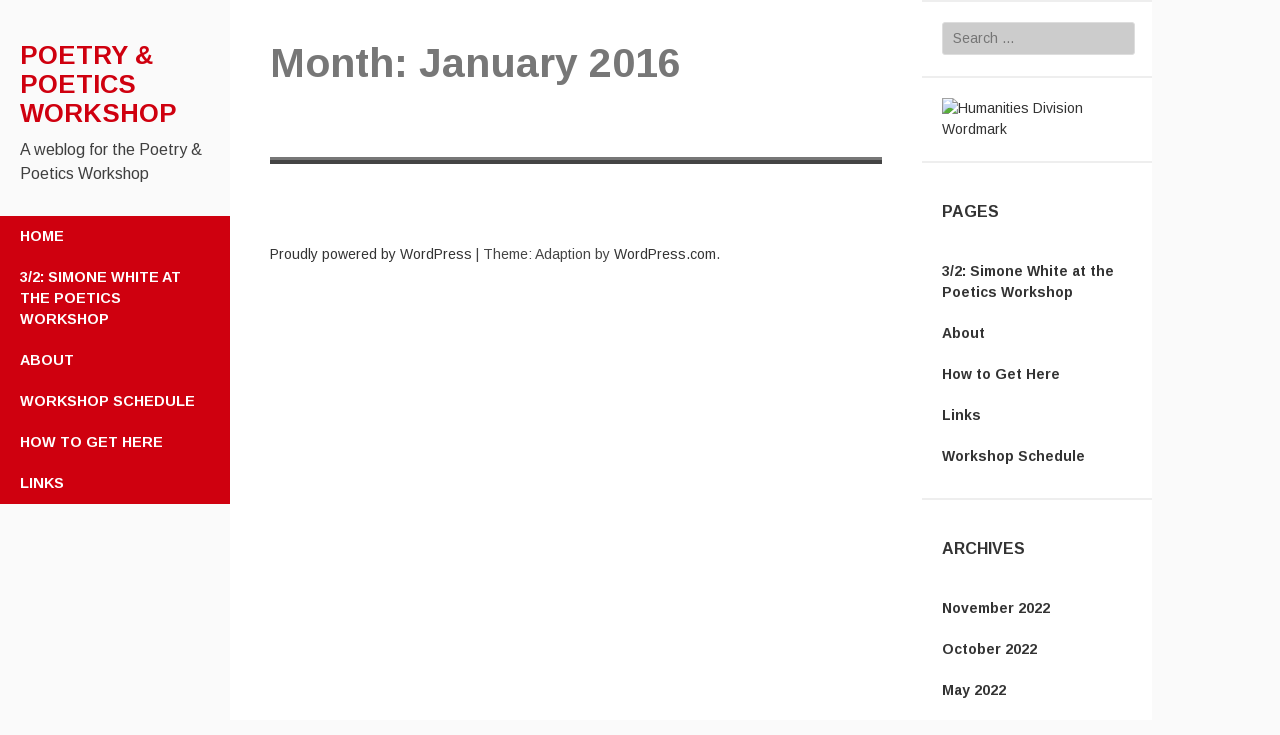

--- FILE ---
content_type: text/html; charset=UTF-8
request_url: https://voices.uchicago.edu/poetryandpoetics/2016/01/
body_size: 9562
content:
<!DOCTYPE html>
<html lang="en-US">
<head>
	<meta charset="UTF-8">
	<meta name="viewport" content="width=device-width, initial-scale=1">
	<title>January | 2016 | Poetry &amp; Poetics Workshop</title>
	<link rel="profile" href="http://gmpg.org/xfn/11">
	<link rel="pingback" href="https://voices.uchicago.edu/poetryandpoetics/xmlrpc.php">
	<meta name='robots' content='max-image-preview:large' />
<link rel='dns-prefetch' href='//fonts.googleapis.com' />
<link rel="alternate" type="application/rss+xml" title="Poetry &amp; Poetics Workshop &raquo; Feed" href="https://voices.uchicago.edu/poetryandpoetics/feed/" />
<link rel="alternate" type="application/rss+xml" title="Poetry &amp; Poetics Workshop &raquo; Comments Feed" href="https://voices.uchicago.edu/poetryandpoetics/comments/feed/" />
<style id='wp-img-auto-sizes-contain-inline-css' type='text/css'>
img:is([sizes=auto i],[sizes^="auto," i]){contain-intrinsic-size:3000px 1500px}
/*# sourceURL=wp-img-auto-sizes-contain-inline-css */
</style>
<style id='wp-emoji-styles-inline-css' type='text/css'>

	img.wp-smiley, img.emoji {
		display: inline !important;
		border: none !important;
		box-shadow: none !important;
		height: 1em !important;
		width: 1em !important;
		margin: 0 0.07em !important;
		vertical-align: -0.1em !important;
		background: none !important;
		padding: 0 !important;
	}
/*# sourceURL=wp-emoji-styles-inline-css */
</style>
<style id='wp-block-library-inline-css' type='text/css'>
:root{--wp-block-synced-color:#7a00df;--wp-block-synced-color--rgb:122,0,223;--wp-bound-block-color:var(--wp-block-synced-color);--wp-editor-canvas-background:#ddd;--wp-admin-theme-color:#007cba;--wp-admin-theme-color--rgb:0,124,186;--wp-admin-theme-color-darker-10:#006ba1;--wp-admin-theme-color-darker-10--rgb:0,107,160.5;--wp-admin-theme-color-darker-20:#005a87;--wp-admin-theme-color-darker-20--rgb:0,90,135;--wp-admin-border-width-focus:2px}@media (min-resolution:192dpi){:root{--wp-admin-border-width-focus:1.5px}}.wp-element-button{cursor:pointer}:root .has-very-light-gray-background-color{background-color:#eee}:root .has-very-dark-gray-background-color{background-color:#313131}:root .has-very-light-gray-color{color:#eee}:root .has-very-dark-gray-color{color:#313131}:root .has-vivid-green-cyan-to-vivid-cyan-blue-gradient-background{background:linear-gradient(135deg,#00d084,#0693e3)}:root .has-purple-crush-gradient-background{background:linear-gradient(135deg,#34e2e4,#4721fb 50%,#ab1dfe)}:root .has-hazy-dawn-gradient-background{background:linear-gradient(135deg,#faaca8,#dad0ec)}:root .has-subdued-olive-gradient-background{background:linear-gradient(135deg,#fafae1,#67a671)}:root .has-atomic-cream-gradient-background{background:linear-gradient(135deg,#fdd79a,#004a59)}:root .has-nightshade-gradient-background{background:linear-gradient(135deg,#330968,#31cdcf)}:root .has-midnight-gradient-background{background:linear-gradient(135deg,#020381,#2874fc)}:root{--wp--preset--font-size--normal:16px;--wp--preset--font-size--huge:42px}.has-regular-font-size{font-size:1em}.has-larger-font-size{font-size:2.625em}.has-normal-font-size{font-size:var(--wp--preset--font-size--normal)}.has-huge-font-size{font-size:var(--wp--preset--font-size--huge)}.has-text-align-center{text-align:center}.has-text-align-left{text-align:left}.has-text-align-right{text-align:right}.has-fit-text{white-space:nowrap!important}#end-resizable-editor-section{display:none}.aligncenter{clear:both}.items-justified-left{justify-content:flex-start}.items-justified-center{justify-content:center}.items-justified-right{justify-content:flex-end}.items-justified-space-between{justify-content:space-between}.screen-reader-text{border:0;clip-path:inset(50%);height:1px;margin:-1px;overflow:hidden;padding:0;position:absolute;width:1px;word-wrap:normal!important}.screen-reader-text:focus{background-color:#ddd;clip-path:none;color:#444;display:block;font-size:1em;height:auto;left:5px;line-height:normal;padding:15px 23px 14px;text-decoration:none;top:5px;width:auto;z-index:100000}html :where(.has-border-color){border-style:solid}html :where([style*=border-top-color]){border-top-style:solid}html :where([style*=border-right-color]){border-right-style:solid}html :where([style*=border-bottom-color]){border-bottom-style:solid}html :where([style*=border-left-color]){border-left-style:solid}html :where([style*=border-width]){border-style:solid}html :where([style*=border-top-width]){border-top-style:solid}html :where([style*=border-right-width]){border-right-style:solid}html :where([style*=border-bottom-width]){border-bottom-style:solid}html :where([style*=border-left-width]){border-left-style:solid}html :where(img[class*=wp-image-]){height:auto;max-width:100%}:where(figure){margin:0 0 1em}html :where(.is-position-sticky){--wp-admin--admin-bar--position-offset:var(--wp-admin--admin-bar--height,0px)}@media screen and (max-width:600px){html :where(.is-position-sticky){--wp-admin--admin-bar--position-offset:0px}}

/*# sourceURL=wp-block-library-inline-css */
</style><style id='global-styles-inline-css' type='text/css'>
:root{--wp--preset--aspect-ratio--square: 1;--wp--preset--aspect-ratio--4-3: 4/3;--wp--preset--aspect-ratio--3-4: 3/4;--wp--preset--aspect-ratio--3-2: 3/2;--wp--preset--aspect-ratio--2-3: 2/3;--wp--preset--aspect-ratio--16-9: 16/9;--wp--preset--aspect-ratio--9-16: 9/16;--wp--preset--color--black: #000000;--wp--preset--color--cyan-bluish-gray: #abb8c3;--wp--preset--color--white: #ffffff;--wp--preset--color--pale-pink: #f78da7;--wp--preset--color--vivid-red: #cf2e2e;--wp--preset--color--luminous-vivid-orange: #ff6900;--wp--preset--color--luminous-vivid-amber: #fcb900;--wp--preset--color--light-green-cyan: #7bdcb5;--wp--preset--color--vivid-green-cyan: #00d084;--wp--preset--color--pale-cyan-blue: #8ed1fc;--wp--preset--color--vivid-cyan-blue: #0693e3;--wp--preset--color--vivid-purple: #9b51e0;--wp--preset--gradient--vivid-cyan-blue-to-vivid-purple: linear-gradient(135deg,rgb(6,147,227) 0%,rgb(155,81,224) 100%);--wp--preset--gradient--light-green-cyan-to-vivid-green-cyan: linear-gradient(135deg,rgb(122,220,180) 0%,rgb(0,208,130) 100%);--wp--preset--gradient--luminous-vivid-amber-to-luminous-vivid-orange: linear-gradient(135deg,rgb(252,185,0) 0%,rgb(255,105,0) 100%);--wp--preset--gradient--luminous-vivid-orange-to-vivid-red: linear-gradient(135deg,rgb(255,105,0) 0%,rgb(207,46,46) 100%);--wp--preset--gradient--very-light-gray-to-cyan-bluish-gray: linear-gradient(135deg,rgb(238,238,238) 0%,rgb(169,184,195) 100%);--wp--preset--gradient--cool-to-warm-spectrum: linear-gradient(135deg,rgb(74,234,220) 0%,rgb(151,120,209) 20%,rgb(207,42,186) 40%,rgb(238,44,130) 60%,rgb(251,105,98) 80%,rgb(254,248,76) 100%);--wp--preset--gradient--blush-light-purple: linear-gradient(135deg,rgb(255,206,236) 0%,rgb(152,150,240) 100%);--wp--preset--gradient--blush-bordeaux: linear-gradient(135deg,rgb(254,205,165) 0%,rgb(254,45,45) 50%,rgb(107,0,62) 100%);--wp--preset--gradient--luminous-dusk: linear-gradient(135deg,rgb(255,203,112) 0%,rgb(199,81,192) 50%,rgb(65,88,208) 100%);--wp--preset--gradient--pale-ocean: linear-gradient(135deg,rgb(255,245,203) 0%,rgb(182,227,212) 50%,rgb(51,167,181) 100%);--wp--preset--gradient--electric-grass: linear-gradient(135deg,rgb(202,248,128) 0%,rgb(113,206,126) 100%);--wp--preset--gradient--midnight: linear-gradient(135deg,rgb(2,3,129) 0%,rgb(40,116,252) 100%);--wp--preset--font-size--small: 13px;--wp--preset--font-size--medium: 20px;--wp--preset--font-size--large: 36px;--wp--preset--font-size--x-large: 42px;--wp--preset--spacing--20: 0.44rem;--wp--preset--spacing--30: 0.67rem;--wp--preset--spacing--40: 1rem;--wp--preset--spacing--50: 1.5rem;--wp--preset--spacing--60: 2.25rem;--wp--preset--spacing--70: 3.38rem;--wp--preset--spacing--80: 5.06rem;--wp--preset--shadow--natural: 6px 6px 9px rgba(0, 0, 0, 0.2);--wp--preset--shadow--deep: 12px 12px 50px rgba(0, 0, 0, 0.4);--wp--preset--shadow--sharp: 6px 6px 0px rgba(0, 0, 0, 0.2);--wp--preset--shadow--outlined: 6px 6px 0px -3px rgb(255, 255, 255), 6px 6px rgb(0, 0, 0);--wp--preset--shadow--crisp: 6px 6px 0px rgb(0, 0, 0);}:where(.is-layout-flex){gap: 0.5em;}:where(.is-layout-grid){gap: 0.5em;}body .is-layout-flex{display: flex;}.is-layout-flex{flex-wrap: wrap;align-items: center;}.is-layout-flex > :is(*, div){margin: 0;}body .is-layout-grid{display: grid;}.is-layout-grid > :is(*, div){margin: 0;}:where(.wp-block-columns.is-layout-flex){gap: 2em;}:where(.wp-block-columns.is-layout-grid){gap: 2em;}:where(.wp-block-post-template.is-layout-flex){gap: 1.25em;}:where(.wp-block-post-template.is-layout-grid){gap: 1.25em;}.has-black-color{color: var(--wp--preset--color--black) !important;}.has-cyan-bluish-gray-color{color: var(--wp--preset--color--cyan-bluish-gray) !important;}.has-white-color{color: var(--wp--preset--color--white) !important;}.has-pale-pink-color{color: var(--wp--preset--color--pale-pink) !important;}.has-vivid-red-color{color: var(--wp--preset--color--vivid-red) !important;}.has-luminous-vivid-orange-color{color: var(--wp--preset--color--luminous-vivid-orange) !important;}.has-luminous-vivid-amber-color{color: var(--wp--preset--color--luminous-vivid-amber) !important;}.has-light-green-cyan-color{color: var(--wp--preset--color--light-green-cyan) !important;}.has-vivid-green-cyan-color{color: var(--wp--preset--color--vivid-green-cyan) !important;}.has-pale-cyan-blue-color{color: var(--wp--preset--color--pale-cyan-blue) !important;}.has-vivid-cyan-blue-color{color: var(--wp--preset--color--vivid-cyan-blue) !important;}.has-vivid-purple-color{color: var(--wp--preset--color--vivid-purple) !important;}.has-black-background-color{background-color: var(--wp--preset--color--black) !important;}.has-cyan-bluish-gray-background-color{background-color: var(--wp--preset--color--cyan-bluish-gray) !important;}.has-white-background-color{background-color: var(--wp--preset--color--white) !important;}.has-pale-pink-background-color{background-color: var(--wp--preset--color--pale-pink) !important;}.has-vivid-red-background-color{background-color: var(--wp--preset--color--vivid-red) !important;}.has-luminous-vivid-orange-background-color{background-color: var(--wp--preset--color--luminous-vivid-orange) !important;}.has-luminous-vivid-amber-background-color{background-color: var(--wp--preset--color--luminous-vivid-amber) !important;}.has-light-green-cyan-background-color{background-color: var(--wp--preset--color--light-green-cyan) !important;}.has-vivid-green-cyan-background-color{background-color: var(--wp--preset--color--vivid-green-cyan) !important;}.has-pale-cyan-blue-background-color{background-color: var(--wp--preset--color--pale-cyan-blue) !important;}.has-vivid-cyan-blue-background-color{background-color: var(--wp--preset--color--vivid-cyan-blue) !important;}.has-vivid-purple-background-color{background-color: var(--wp--preset--color--vivid-purple) !important;}.has-black-border-color{border-color: var(--wp--preset--color--black) !important;}.has-cyan-bluish-gray-border-color{border-color: var(--wp--preset--color--cyan-bluish-gray) !important;}.has-white-border-color{border-color: var(--wp--preset--color--white) !important;}.has-pale-pink-border-color{border-color: var(--wp--preset--color--pale-pink) !important;}.has-vivid-red-border-color{border-color: var(--wp--preset--color--vivid-red) !important;}.has-luminous-vivid-orange-border-color{border-color: var(--wp--preset--color--luminous-vivid-orange) !important;}.has-luminous-vivid-amber-border-color{border-color: var(--wp--preset--color--luminous-vivid-amber) !important;}.has-light-green-cyan-border-color{border-color: var(--wp--preset--color--light-green-cyan) !important;}.has-vivid-green-cyan-border-color{border-color: var(--wp--preset--color--vivid-green-cyan) !important;}.has-pale-cyan-blue-border-color{border-color: var(--wp--preset--color--pale-cyan-blue) !important;}.has-vivid-cyan-blue-border-color{border-color: var(--wp--preset--color--vivid-cyan-blue) !important;}.has-vivid-purple-border-color{border-color: var(--wp--preset--color--vivid-purple) !important;}.has-vivid-cyan-blue-to-vivid-purple-gradient-background{background: var(--wp--preset--gradient--vivid-cyan-blue-to-vivid-purple) !important;}.has-light-green-cyan-to-vivid-green-cyan-gradient-background{background: var(--wp--preset--gradient--light-green-cyan-to-vivid-green-cyan) !important;}.has-luminous-vivid-amber-to-luminous-vivid-orange-gradient-background{background: var(--wp--preset--gradient--luminous-vivid-amber-to-luminous-vivid-orange) !important;}.has-luminous-vivid-orange-to-vivid-red-gradient-background{background: var(--wp--preset--gradient--luminous-vivid-orange-to-vivid-red) !important;}.has-very-light-gray-to-cyan-bluish-gray-gradient-background{background: var(--wp--preset--gradient--very-light-gray-to-cyan-bluish-gray) !important;}.has-cool-to-warm-spectrum-gradient-background{background: var(--wp--preset--gradient--cool-to-warm-spectrum) !important;}.has-blush-light-purple-gradient-background{background: var(--wp--preset--gradient--blush-light-purple) !important;}.has-blush-bordeaux-gradient-background{background: var(--wp--preset--gradient--blush-bordeaux) !important;}.has-luminous-dusk-gradient-background{background: var(--wp--preset--gradient--luminous-dusk) !important;}.has-pale-ocean-gradient-background{background: var(--wp--preset--gradient--pale-ocean) !important;}.has-electric-grass-gradient-background{background: var(--wp--preset--gradient--electric-grass) !important;}.has-midnight-gradient-background{background: var(--wp--preset--gradient--midnight) !important;}.has-small-font-size{font-size: var(--wp--preset--font-size--small) !important;}.has-medium-font-size{font-size: var(--wp--preset--font-size--medium) !important;}.has-large-font-size{font-size: var(--wp--preset--font-size--large) !important;}.has-x-large-font-size{font-size: var(--wp--preset--font-size--x-large) !important;}
/*# sourceURL=global-styles-inline-css */
</style>

<style id='classic-theme-styles-inline-css' type='text/css'>
/*! This file is auto-generated */
.wp-block-button__link{color:#fff;background-color:#32373c;border-radius:9999px;box-shadow:none;text-decoration:none;padding:calc(.667em + 2px) calc(1.333em + 2px);font-size:1.125em}.wp-block-file__button{background:#32373c;color:#fff;text-decoration:none}
/*# sourceURL=/wp-includes/css/classic-themes.min.css */
</style>
<link rel='stylesheet' id='adaption-arimo-css' href='//fonts.googleapis.com/css?family=Arimo%3A400%2C400italic%2C700%2C700italic&#038;subset=latin%2Clatin-ext' type='text/css' media='all' />
<link rel='stylesheet' id='adaption-style-css' href='https://voices.uchicago.edu/poetryandpoetics/wp-content/themes/adaption-wpcom/style.css?ver=20170927' type='text/css' media='all' />
<link rel='stylesheet' id='genericons-css' href='https://voices.uchicago.edu/poetryandpoetics/wp-content/themes/adaption-wpcom/css/genericons.css' type='text/css' media='all' />
<script type="text/javascript" id="jquery-core-js-extra">
/* <![CDATA[ */
var msreader_featured_posts = {"saving":"Saving...","post_featured":"This post is featured","feature":"Feature","unfeature":"Unfeature"};
//# sourceURL=jquery-core-js-extra
/* ]]> */
</script>
<script type="text/javascript" src="https://voices.uchicago.edu/poetryandpoetics/wp-includes/js/jquery/jquery.min.js?ver=3.7.1" id="jquery-core-js"></script>
<script type="text/javascript" src="https://voices.uchicago.edu/poetryandpoetics/wp-includes/js/jquery/jquery-migrate.min.js?ver=3.4.1" id="jquery-migrate-js"></script>
<script type="text/javascript" id="jquery-js-after">
/* <![CDATA[ */
var ajaxurl = 'https://voices.uchicago.edu/poetryandpoetics/wp-admin/admin-ajax.php';
//# sourceURL=jquery-js-after
/* ]]> */
</script>
<link rel="https://api.w.org/" href="https://voices.uchicago.edu/poetryandpoetics/wp-json/" /><link rel="EditURI" type="application/rsd+xml" title="RSD" href="https://voices.uchicago.edu/poetryandpoetics/xmlrpc.php?rsd" />
<meta name="generator" content="University of Chicago Blogs 6.9 - http://voices.uchicago.edu/" />
	<style>
		@media screen and (max-width: 782px) {
			#wpadminbar li#wp-admin-bar-log-in,
			#wpadminbar li#wp-admin-bar-register {
				display: block;
			}

			#wpadminbar li#wp-admin-bar-log-in a,
			#wpadminbar li#wp-admin-bar-register a {
				padding: 0 8px;
			}
		}
	</style>
<style id="simpler-css-style" type="text/css">
</style><!-- end of custom css -->

        <script type="text/javascript">
            var jQueryMigrateHelperHasSentDowngrade = false;

			window.onerror = function( msg, url, line, col, error ) {
				// Break out early, do not processing if a downgrade reqeust was already sent.
				if ( jQueryMigrateHelperHasSentDowngrade ) {
					return true;
                }

				var xhr = new XMLHttpRequest();
				var nonce = '1484cc9111';
				var jQueryFunctions = [
					'andSelf',
					'browser',
					'live',
					'boxModel',
					'support.boxModel',
					'size',
					'swap',
					'clean',
					'sub',
                ];
				var match_pattern = /\)\.(.+?) is not a function/;
                var erroredFunction = msg.match( match_pattern );

                // If there was no matching functions, do not try to downgrade.
                if ( null === erroredFunction || typeof erroredFunction !== 'object' || typeof erroredFunction[1] === "undefined" || -1 === jQueryFunctions.indexOf( erroredFunction[1] ) ) {
                    return true;
                }

                // Set that we've now attempted a downgrade request.
                jQueryMigrateHelperHasSentDowngrade = true;

				xhr.open( 'POST', 'https://voices.uchicago.edu/poetryandpoetics/wp-admin/admin-ajax.php' );
				xhr.setRequestHeader( 'Content-Type', 'application/x-www-form-urlencoded' );
				xhr.onload = function () {
					var response,
                        reload = false;

					if ( 200 === xhr.status ) {
                        try {
                        	response = JSON.parse( xhr.response );

                        	reload = response.data.reload;
                        } catch ( e ) {
                        	reload = false;
                        }
                    }

					// Automatically reload the page if a deprecation caused an automatic downgrade, ensure visitors get the best possible experience.
					if ( reload ) {
						location.reload();
                    }
				};

				xhr.send( encodeURI( 'action=jquery-migrate-downgrade-version&_wpnonce=' + nonce ) );

				// Suppress error alerts in older browsers
				return true;
			}
        </script>

							<!-- Google Analytics tracking code output by Beehive Analytics Pro -->
						<script async src="https://www.googletagmanager.com/gtag/js?id=G-Z8EJD4Z3L6&l=beehiveDataLayer"></script>
		<script>
						window.beehiveDataLayer = window.beehiveDataLayer || [];
			function gaplusu() {beehiveDataLayer.push(arguments);}
			gaplusu('js', new Date())
						gaplusu('config', 'G-Z8EJD4Z3L6', {
				'anonymize_ip': false,
				'allow_google_signals': false,
			})
					</script>
		<style type="text/css">
/* <![CDATA[ */
img.latex { vertical-align: middle; border: none; }
/* ]]> */
</style>
<style type="text/css" id="custom-background-css">
body.custom-background { background-image: url("https://voices.uchicago.edu/poetryandpoetics/files/2015/09/white_lg.jpg"); background-position: left top; background-size: auto; background-repeat: repeat; background-attachment: scroll; }
</style>
	</head>
<body class="archive date custom-background wp-theme-adaption-wpcom group-blog secondary-sidebar">
<div id="page" class="hfeed site">
	
	<div id="mobile-panel">
				
		<h1 class="site-title"><a href="https://voices.uchicago.edu/poetryandpoetics/" rel="home">Poetry &amp; Poetics Workshop</a></h1>
	</div>

	<div id="panel-block">
		<div id="mobile-block">
			<nav id="site-navigation" class="main-navigation" role="navigation">
				<a class="skip-link screen-reader-text" href="#content">Skip to content</a>
				<div class="menu"><ul>
<li ><a href="https://voices.uchicago.edu/poetryandpoetics/">Home</a></li><li class="page_item page-item-1136"><a href="https://voices.uchicago.edu/poetryandpoetics/3-2-simone-white-at-the-poetics-workshop/">3/2: Simone White at the Poetics Workshop</a></li>
<li class="page_item page-item-2"><a href="https://voices.uchicago.edu/poetryandpoetics/about/">About</a></li>
<li class="page_item page-item-76"><a href="https://voices.uchicago.edu/poetryandpoetics/workshop-schedule/">Workshop Schedule</a></li>
<li class="page_item page-item-14"><a href="https://voices.uchicago.edu/poetryandpoetics/how-to-get-here/">How to Get Here</a></li>
<li class="page_item page-item-5"><a href="https://voices.uchicago.edu/poetryandpoetics/links/">Links</a></li>
</ul></div>
			</nav><!-- #site-navigation .main-navigation -->

					</div><!-- #mobile-block-->

		
	</div>

	<header id="masthead" class="panel" role="banner">
					<div id="header-image" class="custom-header">
				<a href="https://voices.uchicago.edu/poetryandpoetics/" title="Poetry &amp; Poetics Workshop" rel="home">
					<img src="https://voices.uchicago.edu/poetryandpoetics/files/2015/09/cropped-cropped-grid-cell-11196-1387220695-71.jpg" width="2500" height="600" alt="" class="header-image" />
				</a>
			</div><!-- #header-image .custom-header -->
		
		<div class="site-branding">
			<h1 class="site-title"><a href="https://voices.uchicago.edu/poetryandpoetics/" rel="home">Poetry &amp; Poetics Workshop</a></h1>
			<h2 class="site-description">A weblog for the Poetry &amp; Poetics Workshop</h2>
		</div><!-- .site-branding -->

		<nav id="site-navigation" class="main-navigation" role="navigation">
			<a class="skip-link screen-reader-text" href="#content">Skip to content</a>
			<div class="menu"><ul>
<li ><a href="https://voices.uchicago.edu/poetryandpoetics/">Home</a></li><li class="page_item page-item-1136"><a href="https://voices.uchicago.edu/poetryandpoetics/3-2-simone-white-at-the-poetics-workshop/">3/2: Simone White at the Poetics Workshop</a></li>
<li class="page_item page-item-2"><a href="https://voices.uchicago.edu/poetryandpoetics/about/">About</a></li>
<li class="page_item page-item-76"><a href="https://voices.uchicago.edu/poetryandpoetics/workshop-schedule/">Workshop Schedule</a></li>
<li class="page_item page-item-14"><a href="https://voices.uchicago.edu/poetryandpoetics/how-to-get-here/">How to Get Here</a></li>
<li class="page_item page-item-5"><a href="https://voices.uchicago.edu/poetryandpoetics/links/">Links</a></li>
</ul></div>
		</nav><!-- #site-navigation .main-navigation -->

		
		
	</header><!-- #masthead .site-header -->

		<div id="secondary">
		<div class="widget-areas">
			<div class="widget-area">
				<aside id="search-3" class="widget widget_search"><form role="search" method="get" class="search-form" action="https://voices.uchicago.edu/poetryandpoetics/">
				<label>
					<span class="screen-reader-text">Search for:</span>
					<input type="search" class="search-field" placeholder="Search &hellip;" value="" name="s" />
				</label>
				<input type="submit" class="search-submit" value="Search" />
			</form></aside><aside id="text-2" class="widget widget_text">			<div class="textwidget"><a href="http://humanities.uchicago.edu"><img src="https://voices.uchicago.edu/poetryandpoetics/files/2016/07/hum-wordmark-black-small-1bbgm1g.png" alt="Humanities Division Wordmark" height="54" width="182"style="border-style: none" /></a></div>
		</aside><aside id="pages-2" class="widget widget_pages"><h1 class="widget-title">Pages</h1>
			<ul>
				<li class="page_item page-item-1136"><a href="https://voices.uchicago.edu/poetryandpoetics/3-2-simone-white-at-the-poetics-workshop/">3/2: Simone White at the Poetics Workshop</a></li>
<li class="page_item page-item-2"><a href="https://voices.uchicago.edu/poetryandpoetics/about/">About</a></li>
<li class="page_item page-item-14"><a href="https://voices.uchicago.edu/poetryandpoetics/how-to-get-here/">How to Get Here</a></li>
<li class="page_item page-item-5"><a href="https://voices.uchicago.edu/poetryandpoetics/links/">Links</a></li>
<li class="page_item page-item-76"><a href="https://voices.uchicago.edu/poetryandpoetics/workshop-schedule/">Workshop Schedule</a></li>
			</ul>

			</aside><aside id="archives-2" class="widget widget_archive"><h1 class="widget-title">Archives</h1>
			<ul>
					<li><a href='https://voices.uchicago.edu/poetryandpoetics/2022/11/'>November 2022</a></li>
	<li><a href='https://voices.uchicago.edu/poetryandpoetics/2022/10/'>October 2022</a></li>
	<li><a href='https://voices.uchicago.edu/poetryandpoetics/2022/05/'>May 2022</a></li>
	<li><a href='https://voices.uchicago.edu/poetryandpoetics/2022/04/'>April 2022</a></li>
	<li><a href='https://voices.uchicago.edu/poetryandpoetics/2022/03/'>March 2022</a></li>
	<li><a href='https://voices.uchicago.edu/poetryandpoetics/2022/02/'>February 2022</a></li>
	<li><a href='https://voices.uchicago.edu/poetryandpoetics/2022/01/'>January 2022</a></li>
	<li><a href='https://voices.uchicago.edu/poetryandpoetics/2021/11/'>November 2021</a></li>
	<li><a href='https://voices.uchicago.edu/poetryandpoetics/2021/10/'>October 2021</a></li>
	<li><a href='https://voices.uchicago.edu/poetryandpoetics/2021/05/'>May 2021</a></li>
	<li><a href='https://voices.uchicago.edu/poetryandpoetics/2021/04/'>April 2021</a></li>
	<li><a href='https://voices.uchicago.edu/poetryandpoetics/2021/03/'>March 2021</a></li>
	<li><a href='https://voices.uchicago.edu/poetryandpoetics/2021/02/'>February 2021</a></li>
	<li><a href='https://voices.uchicago.edu/poetryandpoetics/2021/01/'>January 2021</a></li>
	<li><a href='https://voices.uchicago.edu/poetryandpoetics/2020/11/'>November 2020</a></li>
	<li><a href='https://voices.uchicago.edu/poetryandpoetics/2020/10/'>October 2020</a></li>
	<li><a href='https://voices.uchicago.edu/poetryandpoetics/2020/03/'>March 2020</a></li>
	<li><a href='https://voices.uchicago.edu/poetryandpoetics/2020/02/'>February 2020</a></li>
	<li><a href='https://voices.uchicago.edu/poetryandpoetics/2020/01/'>January 2020</a></li>
	<li><a href='https://voices.uchicago.edu/poetryandpoetics/2019/10/'>October 2019</a></li>
	<li><a href='https://voices.uchicago.edu/poetryandpoetics/2018/05/'>May 2018</a></li>
	<li><a href='https://voices.uchicago.edu/poetryandpoetics/2018/04/'>April 2018</a></li>
	<li><a href='https://voices.uchicago.edu/poetryandpoetics/2018/02/'>February 2018</a></li>
	<li><a href='https://voices.uchicago.edu/poetryandpoetics/2018/01/'>January 2018</a></li>
	<li><a href='https://voices.uchicago.edu/poetryandpoetics/2017/11/'>November 2017</a></li>
	<li><a href='https://voices.uchicago.edu/poetryandpoetics/2017/10/'>October 2017</a></li>
	<li><a href='https://voices.uchicago.edu/poetryandpoetics/2017/09/'>September 2017</a></li>
	<li><a href='https://voices.uchicago.edu/poetryandpoetics/2017/05/'>May 2017</a></li>
	<li><a href='https://voices.uchicago.edu/poetryandpoetics/2017/04/'>April 2017</a></li>
	<li><a href='https://voices.uchicago.edu/poetryandpoetics/2017/03/'>March 2017</a></li>
	<li><a href='https://voices.uchicago.edu/poetryandpoetics/2017/02/'>February 2017</a></li>
	<li><a href='https://voices.uchicago.edu/poetryandpoetics/2017/01/'>January 2017</a></li>
	<li><a href='https://voices.uchicago.edu/poetryandpoetics/2016/11/'>November 2016</a></li>
	<li><a href='https://voices.uchicago.edu/poetryandpoetics/2016/10/'>October 2016</a></li>
	<li><a href='https://voices.uchicago.edu/poetryandpoetics/2016/09/'>September 2016</a></li>
	<li><a href='https://voices.uchicago.edu/poetryandpoetics/2016/05/'>May 2016</a></li>
	<li><a href='https://voices.uchicago.edu/poetryandpoetics/2016/04/'>April 2016</a></li>
	<li><a href='https://voices.uchicago.edu/poetryandpoetics/2016/03/'>March 2016</a></li>
	<li><a href='https://voices.uchicago.edu/poetryandpoetics/2016/02/'>February 2016</a></li>
	<li><a href='https://voices.uchicago.edu/poetryandpoetics/2016/01/' aria-current="page">January 2016</a></li>
	<li><a href='https://voices.uchicago.edu/poetryandpoetics/2015/11/'>November 2015</a></li>
	<li><a href='https://voices.uchicago.edu/poetryandpoetics/2015/10/'>October 2015</a></li>
	<li><a href='https://voices.uchicago.edu/poetryandpoetics/2015/09/'>September 2015</a></li>
	<li><a href='https://voices.uchicago.edu/poetryandpoetics/2015/03/'>March 2015</a></li>
	<li><a href='https://voices.uchicago.edu/poetryandpoetics/2015/02/'>February 2015</a></li>
	<li><a href='https://voices.uchicago.edu/poetryandpoetics/2014/12/'>December 2014</a></li>
	<li><a href='https://voices.uchicago.edu/poetryandpoetics/2014/09/'>September 2014</a></li>
	<li><a href='https://voices.uchicago.edu/poetryandpoetics/2014/03/'>March 2014</a></li>
	<li><a href='https://voices.uchicago.edu/poetryandpoetics/2014/01/'>January 2014</a></li>
	<li><a href='https://voices.uchicago.edu/poetryandpoetics/2013/11/'>November 2013</a></li>
	<li><a href='https://voices.uchicago.edu/poetryandpoetics/2013/10/'>October 2013</a></li>
	<li><a href='https://voices.uchicago.edu/poetryandpoetics/2013/09/'>September 2013</a></li>
	<li><a href='https://voices.uchicago.edu/poetryandpoetics/2013/06/'>June 2013</a></li>
	<li><a href='https://voices.uchicago.edu/poetryandpoetics/2013/05/'>May 2013</a></li>
	<li><a href='https://voices.uchicago.edu/poetryandpoetics/2013/04/'>April 2013</a></li>
	<li><a href='https://voices.uchicago.edu/poetryandpoetics/2013/03/'>March 2013</a></li>
	<li><a href='https://voices.uchicago.edu/poetryandpoetics/2013/02/'>February 2013</a></li>
	<li><a href='https://voices.uchicago.edu/poetryandpoetics/2013/01/'>January 2013</a></li>
	<li><a href='https://voices.uchicago.edu/poetryandpoetics/2012/11/'>November 2012</a></li>
	<li><a href='https://voices.uchicago.edu/poetryandpoetics/2012/10/'>October 2012</a></li>
	<li><a href='https://voices.uchicago.edu/poetryandpoetics/2012/05/'>May 2012</a></li>
	<li><a href='https://voices.uchicago.edu/poetryandpoetics/2012/04/'>April 2012</a></li>
	<li><a href='https://voices.uchicago.edu/poetryandpoetics/2012/03/'>March 2012</a></li>
	<li><a href='https://voices.uchicago.edu/poetryandpoetics/2012/02/'>February 2012</a></li>
	<li><a href='https://voices.uchicago.edu/poetryandpoetics/2012/01/'>January 2012</a></li>
	<li><a href='https://voices.uchicago.edu/poetryandpoetics/2011/12/'>December 2011</a></li>
	<li><a href='https://voices.uchicago.edu/poetryandpoetics/2011/11/'>November 2011</a></li>
	<li><a href='https://voices.uchicago.edu/poetryandpoetics/2011/10/'>October 2011</a></li>
	<li><a href='https://voices.uchicago.edu/poetryandpoetics/2011/09/'>September 2011</a></li>
	<li><a href='https://voices.uchicago.edu/poetryandpoetics/2011/06/'>June 2011</a></li>
	<li><a href='https://voices.uchicago.edu/poetryandpoetics/2011/05/'>May 2011</a></li>
	<li><a href='https://voices.uchicago.edu/poetryandpoetics/2011/04/'>April 2011</a></li>
	<li><a href='https://voices.uchicago.edu/poetryandpoetics/2011/03/'>March 2011</a></li>
	<li><a href='https://voices.uchicago.edu/poetryandpoetics/2011/02/'>February 2011</a></li>
	<li><a href='https://voices.uchicago.edu/poetryandpoetics/2011/01/'>January 2011</a></li>
	<li><a href='https://voices.uchicago.edu/poetryandpoetics/2010/11/'>November 2010</a></li>
	<li><a href='https://voices.uchicago.edu/poetryandpoetics/2010/10/'>October 2010</a></li>
	<li><a href='https://voices.uchicago.edu/poetryandpoetics/2010/05/'>May 2010</a></li>
	<li><a href='https://voices.uchicago.edu/poetryandpoetics/2010/04/'>April 2010</a></li>
	<li><a href='https://voices.uchicago.edu/poetryandpoetics/2010/02/'>February 2010</a></li>
	<li><a href='https://voices.uchicago.edu/poetryandpoetics/2010/01/'>January 2010</a></li>
	<li><a href='https://voices.uchicago.edu/poetryandpoetics/2009/12/'>December 2009</a></li>
	<li><a href='https://voices.uchicago.edu/poetryandpoetics/2009/11/'>November 2009</a></li>
	<li><a href='https://voices.uchicago.edu/poetryandpoetics/2009/10/'>October 2009</a></li>
	<li><a href='https://voices.uchicago.edu/poetryandpoetics/2009/09/'>September 2009</a></li>
			</ul>

			</aside><aside id="meta-2" class="widget widget_meta"><h1 class="widget-title">Meta</h1>			<ul>
						<li><a href="https://voices.uchicago.edu/poetryandpoetics/wp-login.php?action=shibboleth">Log in</a></li>
			<li><a href="https://voices.uchicago.edu/poetryandpoetics/feed/" title="Syndicate this site using RSS 2.0">Entries <abbr title="Really Simple Syndication">RSS</abbr></a></li>
			<li><a href="https://voices.uchicago.edu/poetryandpoetics/comments/feed/" title="The latest comments to all posts in RSS">Comments <abbr title="Really Simple Syndication">RSS</abbr></a></li>
			<li><a href="http://voices.uchicago.edu/" title="Powered by UChicago Voices">UChicago Voices</a></li>
						</ul>
		</aside>			</div><!-- .widget-area -->
		</div><!-- .widgets-areas -->
	</div>

	<div id="content" class="site-content">
	<section id="primary" class="content-area">
		<main id="main" class="site-main" role="main">

		
			<header class="archive-header page-header">
				<h1 class="entry-title page-title">
					Month: <span>January 2016</span>				</h1>
							</header><!-- .fullwidth-block .page-header -->

						
				
			
				
			
				
			
				
			
			
		
		</main><!-- #main .site-main -->
	</section><!-- #primary .content-area -->



		<footer id="colophon" class="site-footer" role="contentinfo">

			<div class="site-info">
								<a href="http://wordpress.org/" rel="generator">Proudly powered by WordPress</a>
				<span class="sep"> | </span>
				Theme: Adaption by <a href="http://themes.wordpress.com/themes/adaption" rel="designer">WordPress.com</a>.			</div><!-- .site-info -->

		</footer><!-- #colophon .site-footer -->

	</div><!-- #content -->
</div><!-- #page -->

<script type="speculationrules">
{"prefetch":[{"source":"document","where":{"and":[{"href_matches":"/poetryandpoetics/*"},{"not":{"href_matches":["/poetryandpoetics/wp-*.php","/poetryandpoetics/wp-admin/*","/poetryandpoetics/files/*","/poetryandpoetics/wp-content/*","/poetryandpoetics/wp-content/plugins/*","/poetryandpoetics/wp-content/themes/adaption-wpcom/*","/poetryandpoetics/*\\?(.+)"]}},{"not":{"selector_matches":"a[rel~=\"nofollow\"]"}},{"not":{"selector_matches":".no-prefetch, .no-prefetch a"}}]},"eagerness":"conservative"}]}
</script>
<script type="text/javascript" id="blog_templates_front-js-extra">
/* <![CDATA[ */
var blog_templates_params = {"type":""};
//# sourceURL=blog_templates_front-js-extra
/* ]]> */
</script>
<script type="text/javascript" src="https://voices.uchicago.edu/poetryandpoetics/wp-content/plugins/blogtemplates//blogtemplatesfiles/assets/js/front.js?ver=2.6.8.2" id="blog_templates_front-js"></script>
<script type="text/javascript" src="https://voices.uchicago.edu/poetryandpoetics/wp-content/themes/adaption-wpcom/js/skip-link-focus-fix.js?ver=20130115" id="adaption-skip-link-focus-fix-js"></script>
<script type="text/javascript" src="https://voices.uchicago.edu/poetryandpoetics/wp-content/themes/adaption-wpcom/js/adaption.js?ver=20142202" id="adaption-scripts-js"></script>
<script type="text/javascript" id="wmd-rssjsw-public-js-extra">
/* <![CDATA[ */
var rss_options = {"2":{"items":10,"url":"http://www.trumba.com/calendars/uchd_poetics.rss","title":"Poetics Events","show_summary":0,"show_author":0,"show_date":0}};
var rssJsConfig = {"apiKey":"7pd1hsixbwi7fehaansi33ecdxefh4uorfgavt57"};
//# sourceURL=wmd-rssjsw-public-js-extra
/* ]]> */
</script>
<script type="text/javascript" src="https://voices.uchicago.edu/poetryandpoetics/wp-content/plugins/rss-js-widget/js/public.js?ver=22" id="wmd-rssjsw-public-js"></script>
<script id="wp-emoji-settings" type="application/json">
{"baseUrl":"https://s.w.org/images/core/emoji/17.0.2/72x72/","ext":".png","svgUrl":"https://s.w.org/images/core/emoji/17.0.2/svg/","svgExt":".svg","source":{"concatemoji":"https://voices.uchicago.edu/poetryandpoetics/wp-includes/js/wp-emoji-release.min.js?ver=6.9"}}
</script>
<script type="module">
/* <![CDATA[ */
/*! This file is auto-generated */
const a=JSON.parse(document.getElementById("wp-emoji-settings").textContent),o=(window._wpemojiSettings=a,"wpEmojiSettingsSupports"),s=["flag","emoji"];function i(e){try{var t={supportTests:e,timestamp:(new Date).valueOf()};sessionStorage.setItem(o,JSON.stringify(t))}catch(e){}}function c(e,t,n){e.clearRect(0,0,e.canvas.width,e.canvas.height),e.fillText(t,0,0);t=new Uint32Array(e.getImageData(0,0,e.canvas.width,e.canvas.height).data);e.clearRect(0,0,e.canvas.width,e.canvas.height),e.fillText(n,0,0);const a=new Uint32Array(e.getImageData(0,0,e.canvas.width,e.canvas.height).data);return t.every((e,t)=>e===a[t])}function p(e,t){e.clearRect(0,0,e.canvas.width,e.canvas.height),e.fillText(t,0,0);var n=e.getImageData(16,16,1,1);for(let e=0;e<n.data.length;e++)if(0!==n.data[e])return!1;return!0}function u(e,t,n,a){switch(t){case"flag":return n(e,"\ud83c\udff3\ufe0f\u200d\u26a7\ufe0f","\ud83c\udff3\ufe0f\u200b\u26a7\ufe0f")?!1:!n(e,"\ud83c\udde8\ud83c\uddf6","\ud83c\udde8\u200b\ud83c\uddf6")&&!n(e,"\ud83c\udff4\udb40\udc67\udb40\udc62\udb40\udc65\udb40\udc6e\udb40\udc67\udb40\udc7f","\ud83c\udff4\u200b\udb40\udc67\u200b\udb40\udc62\u200b\udb40\udc65\u200b\udb40\udc6e\u200b\udb40\udc67\u200b\udb40\udc7f");case"emoji":return!a(e,"\ud83e\u1fac8")}return!1}function f(e,t,n,a){let r;const o=(r="undefined"!=typeof WorkerGlobalScope&&self instanceof WorkerGlobalScope?new OffscreenCanvas(300,150):document.createElement("canvas")).getContext("2d",{willReadFrequently:!0}),s=(o.textBaseline="top",o.font="600 32px Arial",{});return e.forEach(e=>{s[e]=t(o,e,n,a)}),s}function r(e){var t=document.createElement("script");t.src=e,t.defer=!0,document.head.appendChild(t)}a.supports={everything:!0,everythingExceptFlag:!0},new Promise(t=>{let n=function(){try{var e=JSON.parse(sessionStorage.getItem(o));if("object"==typeof e&&"number"==typeof e.timestamp&&(new Date).valueOf()<e.timestamp+604800&&"object"==typeof e.supportTests)return e.supportTests}catch(e){}return null}();if(!n){if("undefined"!=typeof Worker&&"undefined"!=typeof OffscreenCanvas&&"undefined"!=typeof URL&&URL.createObjectURL&&"undefined"!=typeof Blob)try{var e="postMessage("+f.toString()+"("+[JSON.stringify(s),u.toString(),c.toString(),p.toString()].join(",")+"));",a=new Blob([e],{type:"text/javascript"});const r=new Worker(URL.createObjectURL(a),{name:"wpTestEmojiSupports"});return void(r.onmessage=e=>{i(n=e.data),r.terminate(),t(n)})}catch(e){}i(n=f(s,u,c,p))}t(n)}).then(e=>{for(const n in e)a.supports[n]=e[n],a.supports.everything=a.supports.everything&&a.supports[n],"flag"!==n&&(a.supports.everythingExceptFlag=a.supports.everythingExceptFlag&&a.supports[n]);var t;a.supports.everythingExceptFlag=a.supports.everythingExceptFlag&&!a.supports.flag,a.supports.everything||((t=a.source||{}).concatemoji?r(t.concatemoji):t.wpemoji&&t.twemoji&&(r(t.twemoji),r(t.wpemoji)))});
//# sourceURL=https://voices.uchicago.edu/poetryandpoetics/wp-includes/js/wp-emoji-loader.min.js
/* ]]> */
</script>

</body>
</html>